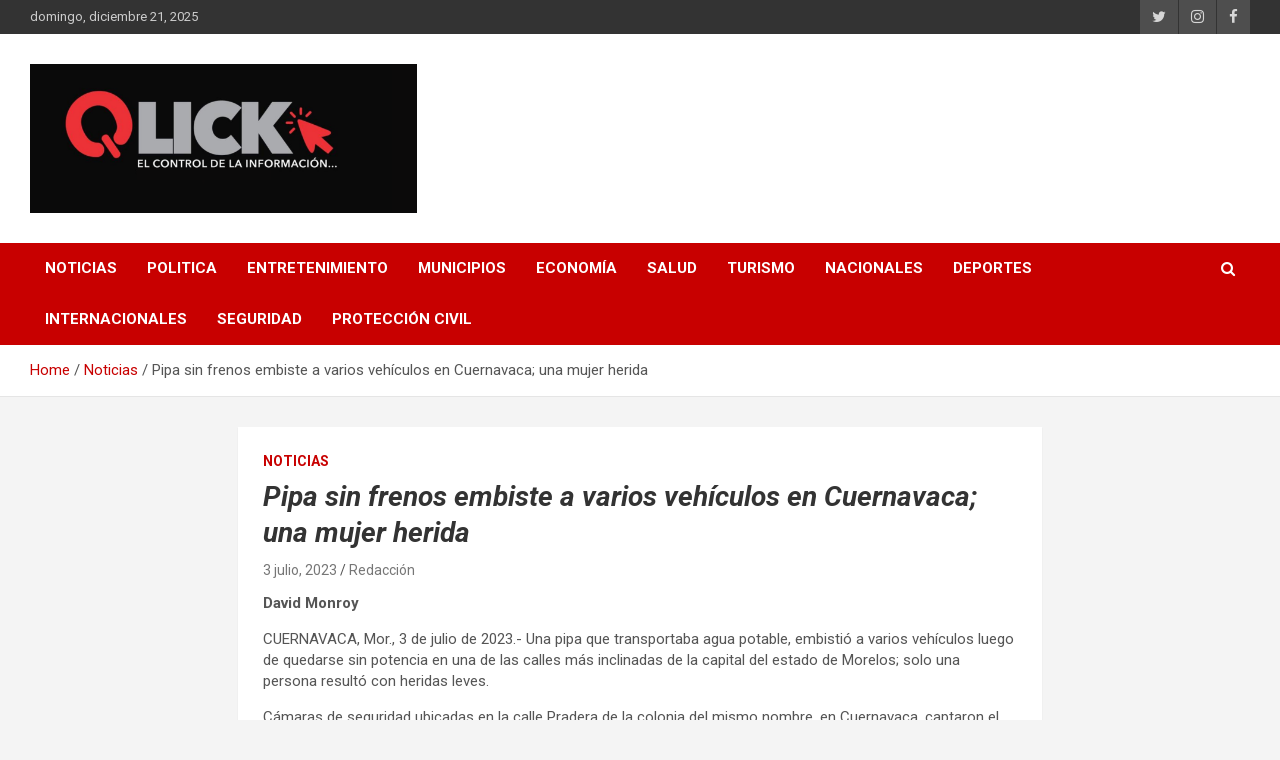

--- FILE ---
content_type: text/html; charset=UTF-8
request_url: http://www.qlick.com.mx/noticias/pipa-sin-frenos-embiste-a-varios-vehiculos-en-cuernavaca-una-mujer-herida/
body_size: 46786
content:
<!doctype html>
<html lang="es">
<head>
	<meta charset="UTF-8">
	<meta name="viewport" content="width=device-width, initial-scale=1, shrink-to-fit=no">
	<link rel="profile" href="https://gmpg.org/xfn/11">

	<meta name='robots' content='index, follow, max-image-preview:large, max-snippet:-1, max-video-preview:-1' />
	<style>img:is([sizes="auto" i], [sizes^="auto," i]) { contain-intrinsic-size: 3000px 1500px }</style>
	
	<!-- This site is optimized with the Yoast SEO plugin v24.4 - https://yoast.com/wordpress/plugins/seo/ -->
	<title>Pipa sin frenos embiste a varios vehículos en Cuernavaca; una mujer herida - Qlick</title>
	<link rel="canonical" href="http://www.qlick.com.mx/noticias/pipa-sin-frenos-embiste-a-varios-vehiculos-en-cuernavaca-una-mujer-herida/" />
	<meta property="og:locale" content="es_MX" />
	<meta property="og:type" content="article" />
	<meta property="og:title" content="Pipa sin frenos embiste a varios vehículos en Cuernavaca; una mujer herida - Qlick" />
	<meta property="og:description" content="David Monroy CUERNAVACA, Mor., 3 de julio de 2023.- Una pipa que transportaba agua potable, embistió a varios vehículos luego de quedarse sin potencia en una de las calles más&hellip;" />
	<meta property="og:url" content="http://www.qlick.com.mx/noticias/pipa-sin-frenos-embiste-a-varios-vehiculos-en-cuernavaca-una-mujer-herida/" />
	<meta property="og:site_name" content="Qlick" />
	<meta property="article:publisher" content="https://www.facebook.com/infoqlickmorelos?mibextid=LQQJ4d" />
	<meta property="article:published_time" content="2023-07-03T19:28:55+00:00" />
	<meta property="article:modified_time" content="2023-07-03T19:28:57+00:00" />
	<meta property="og:image" content="http://www.qlick.com.mx/wp-content/uploads/2023/07/IMG_6119.jpeg" />
	<meta property="og:image:width" content="1097" />
	<meta property="og:image:height" content="503" />
	<meta property="og:image:type" content="image/jpeg" />
	<meta name="author" content="Redacción" />
	<meta name="twitter:card" content="summary_large_image" />
	<meta name="twitter:creator" content="@qlick_mor" />
	<meta name="twitter:site" content="@qlick_mor" />
	<meta name="twitter:label1" content="Escrito por" />
	<meta name="twitter:data1" content="Redacción" />
	<meta name="twitter:label2" content="Tiempo de lectura" />
	<meta name="twitter:data2" content="1 minuto" />
	<script type="application/ld+json" class="yoast-schema-graph">{"@context":"https://schema.org","@graph":[{"@type":"Article","@id":"http://www.qlick.com.mx/noticias/pipa-sin-frenos-embiste-a-varios-vehiculos-en-cuernavaca-una-mujer-herida/#article","isPartOf":{"@id":"http://www.qlick.com.mx/noticias/pipa-sin-frenos-embiste-a-varios-vehiculos-en-cuernavaca-una-mujer-herida/"},"author":{"name":"Redacción","@id":"http://www.qlick.com.mx/#/schema/person/4e2f53515da12b407760aefa4a9b9e5b"},"headline":"Pipa sin frenos embiste a varios vehículos en Cuernavaca; una mujer herida","datePublished":"2023-07-03T19:28:55+00:00","dateModified":"2023-07-03T19:28:57+00:00","mainEntityOfPage":{"@id":"http://www.qlick.com.mx/noticias/pipa-sin-frenos-embiste-a-varios-vehiculos-en-cuernavaca-una-mujer-herida/"},"wordCount":223,"commentCount":0,"publisher":{"@id":"http://www.qlick.com.mx/#organization"},"image":{"@id":"http://www.qlick.com.mx/noticias/pipa-sin-frenos-embiste-a-varios-vehiculos-en-cuernavaca-una-mujer-herida/#primaryimage"},"thumbnailUrl":"http://www.qlick.com.mx/wp-content/uploads/2023/07/IMG_6119.jpeg","articleSection":["Noticias"],"inLanguage":"es","potentialAction":[{"@type":"CommentAction","name":"Comment","target":["http://www.qlick.com.mx/noticias/pipa-sin-frenos-embiste-a-varios-vehiculos-en-cuernavaca-una-mujer-herida/#respond"]}]},{"@type":"WebPage","@id":"http://www.qlick.com.mx/noticias/pipa-sin-frenos-embiste-a-varios-vehiculos-en-cuernavaca-una-mujer-herida/","url":"http://www.qlick.com.mx/noticias/pipa-sin-frenos-embiste-a-varios-vehiculos-en-cuernavaca-una-mujer-herida/","name":"Pipa sin frenos embiste a varios vehículos en Cuernavaca; una mujer herida - Qlick","isPartOf":{"@id":"http://www.qlick.com.mx/#website"},"primaryImageOfPage":{"@id":"http://www.qlick.com.mx/noticias/pipa-sin-frenos-embiste-a-varios-vehiculos-en-cuernavaca-una-mujer-herida/#primaryimage"},"image":{"@id":"http://www.qlick.com.mx/noticias/pipa-sin-frenos-embiste-a-varios-vehiculos-en-cuernavaca-una-mujer-herida/#primaryimage"},"thumbnailUrl":"http://www.qlick.com.mx/wp-content/uploads/2023/07/IMG_6119.jpeg","datePublished":"2023-07-03T19:28:55+00:00","dateModified":"2023-07-03T19:28:57+00:00","breadcrumb":{"@id":"http://www.qlick.com.mx/noticias/pipa-sin-frenos-embiste-a-varios-vehiculos-en-cuernavaca-una-mujer-herida/#breadcrumb"},"inLanguage":"es","potentialAction":[{"@type":"ReadAction","target":["http://www.qlick.com.mx/noticias/pipa-sin-frenos-embiste-a-varios-vehiculos-en-cuernavaca-una-mujer-herida/"]}]},{"@type":"ImageObject","inLanguage":"es","@id":"http://www.qlick.com.mx/noticias/pipa-sin-frenos-embiste-a-varios-vehiculos-en-cuernavaca-una-mujer-herida/#primaryimage","url":"http://www.qlick.com.mx/wp-content/uploads/2023/07/IMG_6119.jpeg","contentUrl":"http://www.qlick.com.mx/wp-content/uploads/2023/07/IMG_6119.jpeg","width":1097,"height":503},{"@type":"BreadcrumbList","@id":"http://www.qlick.com.mx/noticias/pipa-sin-frenos-embiste-a-varios-vehiculos-en-cuernavaca-una-mujer-herida/#breadcrumb","itemListElement":[{"@type":"ListItem","position":1,"name":"Inicio","item":"http://www.qlick.com.mx/"},{"@type":"ListItem","position":2,"name":"Pipa sin frenos embiste a varios vehículos en Cuernavaca; una mujer herida"}]},{"@type":"WebSite","@id":"http://www.qlick.com.mx/#website","url":"http://www.qlick.com.mx/","name":"Qlick","description":"A un Qlick de la información","publisher":{"@id":"http://www.qlick.com.mx/#organization"},"potentialAction":[{"@type":"SearchAction","target":{"@type":"EntryPoint","urlTemplate":"http://www.qlick.com.mx/?s={search_term_string}"},"query-input":{"@type":"PropertyValueSpecification","valueRequired":true,"valueName":"search_term_string"}}],"inLanguage":"es"},{"@type":"Organization","@id":"http://www.qlick.com.mx/#organization","name":"Qlick","url":"http://www.qlick.com.mx/","logo":{"@type":"ImageObject","inLanguage":"es","@id":"http://www.qlick.com.mx/#/schema/logo/image/","url":"http://www.qlick.com.mx/wp-content/uploads/2022/09/cropped-9F4BA502-4E7C-4A11-B0F8-EE7A7A3F4846-1.png","contentUrl":"http://www.qlick.com.mx/wp-content/uploads/2022/09/cropped-9F4BA502-4E7C-4A11-B0F8-EE7A7A3F4846-1.png","width":1300,"height":500,"caption":"Qlick "},"image":{"@id":"http://www.qlick.com.mx/#/schema/logo/image/"},"sameAs":["https://www.facebook.com/infoqlickmorelos?mibextid=LQQJ4d","https://x.com/qlick_mor","https://instagram.com/qlick_morelos"]},{"@type":"Person","@id":"http://www.qlick.com.mx/#/schema/person/4e2f53515da12b407760aefa4a9b9e5b","name":"Redacción","image":{"@type":"ImageObject","inLanguage":"es","@id":"http://www.qlick.com.mx/#/schema/person/image/","url":"https://secure.gravatar.com/avatar/fd4b301e999c0ed34204d0c563b6de16?s=96&d=mm&r=g","contentUrl":"https://secure.gravatar.com/avatar/fd4b301e999c0ed34204d0c563b6de16?s=96&d=mm&r=g","caption":"Redacción"},"url":"http://www.qlick.com.mx/author/admin/"}]}</script>
	<!-- / Yoast SEO plugin. -->


<link rel='dns-prefetch' href='//fonts.googleapis.com' />
<link rel="alternate" type="application/rss+xml" title="Qlick  &raquo; Feed" href="http://www.qlick.com.mx/feed/" />
<link rel="alternate" type="application/rss+xml" title="Qlick  &raquo; RSS de los comentarios" href="http://www.qlick.com.mx/comments/feed/" />
<link rel="alternate" type="application/rss+xml" title="Qlick  &raquo; Pipa sin frenos embiste a varios vehículos en Cuernavaca; una mujer herida RSS de los comentarios" href="http://www.qlick.com.mx/noticias/pipa-sin-frenos-embiste-a-varios-vehiculos-en-cuernavaca-una-mujer-herida/feed/" />
<script type="text/javascript">
/* <![CDATA[ */
window._wpemojiSettings = {"baseUrl":"https:\/\/s.w.org\/images\/core\/emoji\/15.0.3\/72x72\/","ext":".png","svgUrl":"https:\/\/s.w.org\/images\/core\/emoji\/15.0.3\/svg\/","svgExt":".svg","source":{"concatemoji":"http:\/\/www.qlick.com.mx\/wp-includes\/js\/wp-emoji-release.min.js?ver=6.7.4"}};
/*! This file is auto-generated */
!function(i,n){var o,s,e;function c(e){try{var t={supportTests:e,timestamp:(new Date).valueOf()};sessionStorage.setItem(o,JSON.stringify(t))}catch(e){}}function p(e,t,n){e.clearRect(0,0,e.canvas.width,e.canvas.height),e.fillText(t,0,0);var t=new Uint32Array(e.getImageData(0,0,e.canvas.width,e.canvas.height).data),r=(e.clearRect(0,0,e.canvas.width,e.canvas.height),e.fillText(n,0,0),new Uint32Array(e.getImageData(0,0,e.canvas.width,e.canvas.height).data));return t.every(function(e,t){return e===r[t]})}function u(e,t,n){switch(t){case"flag":return n(e,"\ud83c\udff3\ufe0f\u200d\u26a7\ufe0f","\ud83c\udff3\ufe0f\u200b\u26a7\ufe0f")?!1:!n(e,"\ud83c\uddfa\ud83c\uddf3","\ud83c\uddfa\u200b\ud83c\uddf3")&&!n(e,"\ud83c\udff4\udb40\udc67\udb40\udc62\udb40\udc65\udb40\udc6e\udb40\udc67\udb40\udc7f","\ud83c\udff4\u200b\udb40\udc67\u200b\udb40\udc62\u200b\udb40\udc65\u200b\udb40\udc6e\u200b\udb40\udc67\u200b\udb40\udc7f");case"emoji":return!n(e,"\ud83d\udc26\u200d\u2b1b","\ud83d\udc26\u200b\u2b1b")}return!1}function f(e,t,n){var r="undefined"!=typeof WorkerGlobalScope&&self instanceof WorkerGlobalScope?new OffscreenCanvas(300,150):i.createElement("canvas"),a=r.getContext("2d",{willReadFrequently:!0}),o=(a.textBaseline="top",a.font="600 32px Arial",{});return e.forEach(function(e){o[e]=t(a,e,n)}),o}function t(e){var t=i.createElement("script");t.src=e,t.defer=!0,i.head.appendChild(t)}"undefined"!=typeof Promise&&(o="wpEmojiSettingsSupports",s=["flag","emoji"],n.supports={everything:!0,everythingExceptFlag:!0},e=new Promise(function(e){i.addEventListener("DOMContentLoaded",e,{once:!0})}),new Promise(function(t){var n=function(){try{var e=JSON.parse(sessionStorage.getItem(o));if("object"==typeof e&&"number"==typeof e.timestamp&&(new Date).valueOf()<e.timestamp+604800&&"object"==typeof e.supportTests)return e.supportTests}catch(e){}return null}();if(!n){if("undefined"!=typeof Worker&&"undefined"!=typeof OffscreenCanvas&&"undefined"!=typeof URL&&URL.createObjectURL&&"undefined"!=typeof Blob)try{var e="postMessage("+f.toString()+"("+[JSON.stringify(s),u.toString(),p.toString()].join(",")+"));",r=new Blob([e],{type:"text/javascript"}),a=new Worker(URL.createObjectURL(r),{name:"wpTestEmojiSupports"});return void(a.onmessage=function(e){c(n=e.data),a.terminate(),t(n)})}catch(e){}c(n=f(s,u,p))}t(n)}).then(function(e){for(var t in e)n.supports[t]=e[t],n.supports.everything=n.supports.everything&&n.supports[t],"flag"!==t&&(n.supports.everythingExceptFlag=n.supports.everythingExceptFlag&&n.supports[t]);n.supports.everythingExceptFlag=n.supports.everythingExceptFlag&&!n.supports.flag,n.DOMReady=!1,n.readyCallback=function(){n.DOMReady=!0}}).then(function(){return e}).then(function(){var e;n.supports.everything||(n.readyCallback(),(e=n.source||{}).concatemoji?t(e.concatemoji):e.wpemoji&&e.twemoji&&(t(e.twemoji),t(e.wpemoji)))}))}((window,document),window._wpemojiSettings);
/* ]]> */
</script>
<style id='wp-emoji-styles-inline-css' type='text/css'>

	img.wp-smiley, img.emoji {
		display: inline !important;
		border: none !important;
		box-shadow: none !important;
		height: 1em !important;
		width: 1em !important;
		margin: 0 0.07em !important;
		vertical-align: -0.1em !important;
		background: none !important;
		padding: 0 !important;
	}
</style>
<link rel='stylesheet' id='wp-block-library-css' href='http://www.qlick.com.mx/wp-includes/css/dist/block-library/style.min.css?ver=6.7.4' type='text/css' media='all' />
<style id='classic-theme-styles-inline-css' type='text/css'>
/*! This file is auto-generated */
.wp-block-button__link{color:#fff;background-color:#32373c;border-radius:9999px;box-shadow:none;text-decoration:none;padding:calc(.667em + 2px) calc(1.333em + 2px);font-size:1.125em}.wp-block-file__button{background:#32373c;color:#fff;text-decoration:none}
</style>
<style id='global-styles-inline-css' type='text/css'>
:root{--wp--preset--aspect-ratio--square: 1;--wp--preset--aspect-ratio--4-3: 4/3;--wp--preset--aspect-ratio--3-4: 3/4;--wp--preset--aspect-ratio--3-2: 3/2;--wp--preset--aspect-ratio--2-3: 2/3;--wp--preset--aspect-ratio--16-9: 16/9;--wp--preset--aspect-ratio--9-16: 9/16;--wp--preset--color--black: #000000;--wp--preset--color--cyan-bluish-gray: #abb8c3;--wp--preset--color--white: #ffffff;--wp--preset--color--pale-pink: #f78da7;--wp--preset--color--vivid-red: #cf2e2e;--wp--preset--color--luminous-vivid-orange: #ff6900;--wp--preset--color--luminous-vivid-amber: #fcb900;--wp--preset--color--light-green-cyan: #7bdcb5;--wp--preset--color--vivid-green-cyan: #00d084;--wp--preset--color--pale-cyan-blue: #8ed1fc;--wp--preset--color--vivid-cyan-blue: #0693e3;--wp--preset--color--vivid-purple: #9b51e0;--wp--preset--gradient--vivid-cyan-blue-to-vivid-purple: linear-gradient(135deg,rgba(6,147,227,1) 0%,rgb(155,81,224) 100%);--wp--preset--gradient--light-green-cyan-to-vivid-green-cyan: linear-gradient(135deg,rgb(122,220,180) 0%,rgb(0,208,130) 100%);--wp--preset--gradient--luminous-vivid-amber-to-luminous-vivid-orange: linear-gradient(135deg,rgba(252,185,0,1) 0%,rgba(255,105,0,1) 100%);--wp--preset--gradient--luminous-vivid-orange-to-vivid-red: linear-gradient(135deg,rgba(255,105,0,1) 0%,rgb(207,46,46) 100%);--wp--preset--gradient--very-light-gray-to-cyan-bluish-gray: linear-gradient(135deg,rgb(238,238,238) 0%,rgb(169,184,195) 100%);--wp--preset--gradient--cool-to-warm-spectrum: linear-gradient(135deg,rgb(74,234,220) 0%,rgb(151,120,209) 20%,rgb(207,42,186) 40%,rgb(238,44,130) 60%,rgb(251,105,98) 80%,rgb(254,248,76) 100%);--wp--preset--gradient--blush-light-purple: linear-gradient(135deg,rgb(255,206,236) 0%,rgb(152,150,240) 100%);--wp--preset--gradient--blush-bordeaux: linear-gradient(135deg,rgb(254,205,165) 0%,rgb(254,45,45) 50%,rgb(107,0,62) 100%);--wp--preset--gradient--luminous-dusk: linear-gradient(135deg,rgb(255,203,112) 0%,rgb(199,81,192) 50%,rgb(65,88,208) 100%);--wp--preset--gradient--pale-ocean: linear-gradient(135deg,rgb(255,245,203) 0%,rgb(182,227,212) 50%,rgb(51,167,181) 100%);--wp--preset--gradient--electric-grass: linear-gradient(135deg,rgb(202,248,128) 0%,rgb(113,206,126) 100%);--wp--preset--gradient--midnight: linear-gradient(135deg,rgb(2,3,129) 0%,rgb(40,116,252) 100%);--wp--preset--font-size--small: 13px;--wp--preset--font-size--medium: 20px;--wp--preset--font-size--large: 36px;--wp--preset--font-size--x-large: 42px;--wp--preset--spacing--20: 0.44rem;--wp--preset--spacing--30: 0.67rem;--wp--preset--spacing--40: 1rem;--wp--preset--spacing--50: 1.5rem;--wp--preset--spacing--60: 2.25rem;--wp--preset--spacing--70: 3.38rem;--wp--preset--spacing--80: 5.06rem;--wp--preset--shadow--natural: 6px 6px 9px rgba(0, 0, 0, 0.2);--wp--preset--shadow--deep: 12px 12px 50px rgba(0, 0, 0, 0.4);--wp--preset--shadow--sharp: 6px 6px 0px rgba(0, 0, 0, 0.2);--wp--preset--shadow--outlined: 6px 6px 0px -3px rgba(255, 255, 255, 1), 6px 6px rgba(0, 0, 0, 1);--wp--preset--shadow--crisp: 6px 6px 0px rgba(0, 0, 0, 1);}:where(.is-layout-flex){gap: 0.5em;}:where(.is-layout-grid){gap: 0.5em;}body .is-layout-flex{display: flex;}.is-layout-flex{flex-wrap: wrap;align-items: center;}.is-layout-flex > :is(*, div){margin: 0;}body .is-layout-grid{display: grid;}.is-layout-grid > :is(*, div){margin: 0;}:where(.wp-block-columns.is-layout-flex){gap: 2em;}:where(.wp-block-columns.is-layout-grid){gap: 2em;}:where(.wp-block-post-template.is-layout-flex){gap: 1.25em;}:where(.wp-block-post-template.is-layout-grid){gap: 1.25em;}.has-black-color{color: var(--wp--preset--color--black) !important;}.has-cyan-bluish-gray-color{color: var(--wp--preset--color--cyan-bluish-gray) !important;}.has-white-color{color: var(--wp--preset--color--white) !important;}.has-pale-pink-color{color: var(--wp--preset--color--pale-pink) !important;}.has-vivid-red-color{color: var(--wp--preset--color--vivid-red) !important;}.has-luminous-vivid-orange-color{color: var(--wp--preset--color--luminous-vivid-orange) !important;}.has-luminous-vivid-amber-color{color: var(--wp--preset--color--luminous-vivid-amber) !important;}.has-light-green-cyan-color{color: var(--wp--preset--color--light-green-cyan) !important;}.has-vivid-green-cyan-color{color: var(--wp--preset--color--vivid-green-cyan) !important;}.has-pale-cyan-blue-color{color: var(--wp--preset--color--pale-cyan-blue) !important;}.has-vivid-cyan-blue-color{color: var(--wp--preset--color--vivid-cyan-blue) !important;}.has-vivid-purple-color{color: var(--wp--preset--color--vivid-purple) !important;}.has-black-background-color{background-color: var(--wp--preset--color--black) !important;}.has-cyan-bluish-gray-background-color{background-color: var(--wp--preset--color--cyan-bluish-gray) !important;}.has-white-background-color{background-color: var(--wp--preset--color--white) !important;}.has-pale-pink-background-color{background-color: var(--wp--preset--color--pale-pink) !important;}.has-vivid-red-background-color{background-color: var(--wp--preset--color--vivid-red) !important;}.has-luminous-vivid-orange-background-color{background-color: var(--wp--preset--color--luminous-vivid-orange) !important;}.has-luminous-vivid-amber-background-color{background-color: var(--wp--preset--color--luminous-vivid-amber) !important;}.has-light-green-cyan-background-color{background-color: var(--wp--preset--color--light-green-cyan) !important;}.has-vivid-green-cyan-background-color{background-color: var(--wp--preset--color--vivid-green-cyan) !important;}.has-pale-cyan-blue-background-color{background-color: var(--wp--preset--color--pale-cyan-blue) !important;}.has-vivid-cyan-blue-background-color{background-color: var(--wp--preset--color--vivid-cyan-blue) !important;}.has-vivid-purple-background-color{background-color: var(--wp--preset--color--vivid-purple) !important;}.has-black-border-color{border-color: var(--wp--preset--color--black) !important;}.has-cyan-bluish-gray-border-color{border-color: var(--wp--preset--color--cyan-bluish-gray) !important;}.has-white-border-color{border-color: var(--wp--preset--color--white) !important;}.has-pale-pink-border-color{border-color: var(--wp--preset--color--pale-pink) !important;}.has-vivid-red-border-color{border-color: var(--wp--preset--color--vivid-red) !important;}.has-luminous-vivid-orange-border-color{border-color: var(--wp--preset--color--luminous-vivid-orange) !important;}.has-luminous-vivid-amber-border-color{border-color: var(--wp--preset--color--luminous-vivid-amber) !important;}.has-light-green-cyan-border-color{border-color: var(--wp--preset--color--light-green-cyan) !important;}.has-vivid-green-cyan-border-color{border-color: var(--wp--preset--color--vivid-green-cyan) !important;}.has-pale-cyan-blue-border-color{border-color: var(--wp--preset--color--pale-cyan-blue) !important;}.has-vivid-cyan-blue-border-color{border-color: var(--wp--preset--color--vivid-cyan-blue) !important;}.has-vivid-purple-border-color{border-color: var(--wp--preset--color--vivid-purple) !important;}.has-vivid-cyan-blue-to-vivid-purple-gradient-background{background: var(--wp--preset--gradient--vivid-cyan-blue-to-vivid-purple) !important;}.has-light-green-cyan-to-vivid-green-cyan-gradient-background{background: var(--wp--preset--gradient--light-green-cyan-to-vivid-green-cyan) !important;}.has-luminous-vivid-amber-to-luminous-vivid-orange-gradient-background{background: var(--wp--preset--gradient--luminous-vivid-amber-to-luminous-vivid-orange) !important;}.has-luminous-vivid-orange-to-vivid-red-gradient-background{background: var(--wp--preset--gradient--luminous-vivid-orange-to-vivid-red) !important;}.has-very-light-gray-to-cyan-bluish-gray-gradient-background{background: var(--wp--preset--gradient--very-light-gray-to-cyan-bluish-gray) !important;}.has-cool-to-warm-spectrum-gradient-background{background: var(--wp--preset--gradient--cool-to-warm-spectrum) !important;}.has-blush-light-purple-gradient-background{background: var(--wp--preset--gradient--blush-light-purple) !important;}.has-blush-bordeaux-gradient-background{background: var(--wp--preset--gradient--blush-bordeaux) !important;}.has-luminous-dusk-gradient-background{background: var(--wp--preset--gradient--luminous-dusk) !important;}.has-pale-ocean-gradient-background{background: var(--wp--preset--gradient--pale-ocean) !important;}.has-electric-grass-gradient-background{background: var(--wp--preset--gradient--electric-grass) !important;}.has-midnight-gradient-background{background: var(--wp--preset--gradient--midnight) !important;}.has-small-font-size{font-size: var(--wp--preset--font-size--small) !important;}.has-medium-font-size{font-size: var(--wp--preset--font-size--medium) !important;}.has-large-font-size{font-size: var(--wp--preset--font-size--large) !important;}.has-x-large-font-size{font-size: var(--wp--preset--font-size--x-large) !important;}
:where(.wp-block-post-template.is-layout-flex){gap: 1.25em;}:where(.wp-block-post-template.is-layout-grid){gap: 1.25em;}
:where(.wp-block-columns.is-layout-flex){gap: 2em;}:where(.wp-block-columns.is-layout-grid){gap: 2em;}
:root :where(.wp-block-pullquote){font-size: 1.5em;line-height: 1.6;}
</style>
<link rel='stylesheet' id='bootstrap-style-css' href='http://www.qlick.com.mx/wp-content/themes/newscard/assets/library/bootstrap/css/bootstrap.min.css?ver=4.0.0' type='text/css' media='all' />
<link rel='stylesheet' id='font-awesome-style-css' href='http://www.qlick.com.mx/wp-content/themes/newscard/assets/library/font-awesome/css/font-awesome.css?ver=6.7.4' type='text/css' media='all' />
<link rel='stylesheet' id='newscard-google-fonts-css' href='//fonts.googleapis.com/css?family=Roboto%3A100%2C300%2C300i%2C400%2C400i%2C500%2C500i%2C700%2C700i&#038;ver=6.7.4' type='text/css' media='all' />
<link rel='stylesheet' id='newscard-style-css' href='http://www.qlick.com.mx/wp-content/themes/newscard/style.css?ver=6.7.4' type='text/css' media='all' />
<script type="text/javascript" src="http://www.qlick.com.mx/wp-includes/js/jquery/jquery.min.js?ver=3.7.1" id="jquery-core-js"></script>
<script type="text/javascript" src="http://www.qlick.com.mx/wp-includes/js/jquery/jquery-migrate.min.js?ver=3.4.1" id="jquery-migrate-js"></script>
<!--[if lt IE 9]>
<script type="text/javascript" src="http://www.qlick.com.mx/wp-content/themes/newscard/assets/js/html5.js?ver=3.7.3" id="html5-js"></script>
<![endif]-->
<link rel="https://api.w.org/" href="http://www.qlick.com.mx/wp-json/" /><link rel="alternate" title="JSON" type="application/json" href="http://www.qlick.com.mx/wp-json/wp/v2/posts/6527" /><link rel="EditURI" type="application/rsd+xml" title="RSD" href="http://www.qlick.com.mx/xmlrpc.php?rsd" />
<meta name="generator" content="WordPress 6.7.4" />
<link rel='shortlink' href='http://www.qlick.com.mx/?p=6527' />
<link rel="alternate" title="oEmbed (JSON)" type="application/json+oembed" href="http://www.qlick.com.mx/wp-json/oembed/1.0/embed?url=http%3A%2F%2Fwww.qlick.com.mx%2Fnoticias%2Fpipa-sin-frenos-embiste-a-varios-vehiculos-en-cuernavaca-una-mujer-herida%2F" />
<link rel="alternate" title="oEmbed (XML)" type="text/xml+oembed" href="http://www.qlick.com.mx/wp-json/oembed/1.0/embed?url=http%3A%2F%2Fwww.qlick.com.mx%2Fnoticias%2Fpipa-sin-frenos-embiste-a-varios-vehiculos-en-cuernavaca-una-mujer-herida%2F&#038;format=xml" />
		<meta name="abstract" content="El control de la información... y el entretenimiento">
		<meta name="author" content="qlick_administrador">
		<meta name="classification" content="Deportes, Educativas, Municipios, Nacionales, Noticias, Politica">
		<meta name="copyright" content="Copyright QLICK MORELOS - All rights Reserved.">
		<meta name="designer" content="Theme Horse">
		<meta name="distribution" content="Global">
		<meta name="language" content="es-MX">
		<meta name="publisher" content="QLICK MORELOS">
		<meta name="rating" content="General">
		<meta name="resource-type" content="Document">
		<meta name="revisit-after" content="3">
		<meta name="subject" content="Deportes, Educativas, Municipios, Nacionales, Noticias, Politica">
		<meta name="template" content="NewsCard">
		<meta name="robots" content="index,follow">
		<meta name="example" content="custom: 2023-07-03">
		<style type="text/css">
					.site-title,
			.site-description {
				position: absolute;
				clip: rect(1px, 1px, 1px, 1px);
			}
				</style>
		</head>

<body class="post-template-default single single-post postid-6527 single-format-standard wp-custom-logo theme-body">

<div id="page" class="site">
	<a class="skip-link screen-reader-text" href="#content">Skip to content</a>
	
	<header id="masthead" class="site-header">
					<div class="info-bar">
				<div class="container">
					<div class="row gutter-10">
						<div class="col col-sm contact-section">
							<div class="date">
								<ul><li>domingo, diciembre 21, 2025</li></ul>
							</div>
						</div><!-- .contact-section -->

													<div class="col-auto social-profiles order-md-3">
								
		<ul class="clearfix">
							<li><a target="_blank" rel="noopener noreferrer" href="https://twitter.com/qlick_mor"></a></li>
							<li><a target="_blank" rel="noopener noreferrer" href="https://www.instagram.com/qlick_morelos"></a></li>
							<li><a target="_blank" rel="noopener noreferrer" href="https://www.facebook.com/Qlick-102489138003213"></a></li>
					</ul>
								</div><!-- .social-profile -->
											</div><!-- .row -->
          		</div><!-- .container -->
        	</div><!-- .infobar -->
        		<nav class="navbar navbar-expand-lg d-block">
			<div class="navbar-head" >
				<div class="container">
					<div class="row navbar-head-row align-items-center">
						<div class="col-lg-4">
							<div class="site-branding navbar-brand">
								<a href="http://www.qlick.com.mx/" class="custom-logo-link" rel="home"><img width="1300" height="500" src="http://www.qlick.com.mx/wp-content/uploads/2022/09/cropped-9F4BA502-4E7C-4A11-B0F8-EE7A7A3F4846-1.png" class="custom-logo" alt="Qlick " decoding="async" fetchpriority="high" srcset="http://www.qlick.com.mx/wp-content/uploads/2022/09/cropped-9F4BA502-4E7C-4A11-B0F8-EE7A7A3F4846-1.png 1300w, http://www.qlick.com.mx/wp-content/uploads/2022/09/cropped-9F4BA502-4E7C-4A11-B0F8-EE7A7A3F4846-1-300x115.png 300w, http://www.qlick.com.mx/wp-content/uploads/2022/09/cropped-9F4BA502-4E7C-4A11-B0F8-EE7A7A3F4846-1-1024x394.png 1024w, http://www.qlick.com.mx/wp-content/uploads/2022/09/cropped-9F4BA502-4E7C-4A11-B0F8-EE7A7A3F4846-1-768x295.png 768w" sizes="(max-width: 1300px) 100vw, 1300px" /></a>									<h2 class="site-title"><a href="http://www.qlick.com.mx/" rel="home">Qlick </a></h2>
																	<p class="site-description">A un Qlick de la información</p>
															</div><!-- .site-branding .navbar-brand -->
						</div>
											</div><!-- .row -->
				</div><!-- .container -->
			</div><!-- .navbar-head -->
			<div class="navigation-bar">
				<div class="navigation-bar-top">
					<div class="container">
						<button class="navbar-toggler menu-toggle" type="button" data-toggle="collapse" data-target="#navbarCollapse" aria-controls="navbarCollapse" aria-expanded="false" aria-label="Toggle navigation"></button>
						<span class="search-toggle"></span>
					</div><!-- .container -->
					<div class="search-bar">
						<div class="container">
							<div class="search-block off">
								<form action="http://www.qlick.com.mx/" method="get" class="search-form">
	<label class="assistive-text"> Search </label>
	<div class="input-group">
		<input type="search" value="" placeholder="Search" class="form-control s" name="s">
		<div class="input-group-prepend">
			<button class="btn btn-theme">Search</button>
		</div>
	</div>
</form><!-- .search-form -->
							</div><!-- .search-box -->
						</div><!-- .container -->
					</div><!-- .search-bar -->
				</div><!-- .navigation-bar-top -->
				<div class="navbar-main">
					<div class="container">
						<div class="collapse navbar-collapse" id="navbarCollapse">
							<div id="site-navigation" class="main-navigation nav-uppercase" role="navigation">
								<ul class="nav-menu navbar-nav d-lg-block"><li id="menu-item-48" class="menu-item menu-item-type-taxonomy menu-item-object-category current-post-ancestor current-menu-parent current-post-parent menu-item-48"><a href="http://www.qlick.com.mx/category/noticias/">Noticias</a></li>
<li id="menu-item-8" class="menu-item menu-item-type-taxonomy menu-item-object-category menu-item-8"><a href="http://www.qlick.com.mx/category/politica/">Politica</a></li>
<li id="menu-item-10" class="menu-item menu-item-type-taxonomy menu-item-object-category menu-item-10"><a href="http://www.qlick.com.mx/category/entretenimiento/">Entretenimiento</a></li>
<li id="menu-item-9" class="menu-item menu-item-type-taxonomy menu-item-object-category menu-item-9"><a href="http://www.qlick.com.mx/category/municipios/">Municipios</a></li>
<li id="menu-item-11" class="menu-item menu-item-type-taxonomy menu-item-object-category menu-item-11"><a href="http://www.qlick.com.mx/category/economia/">Economía</a></li>
<li id="menu-item-12" class="menu-item menu-item-type-taxonomy menu-item-object-category menu-item-12"><a href="http://www.qlick.com.mx/category/salud/">Salud</a></li>
<li id="menu-item-13" class="menu-item menu-item-type-taxonomy menu-item-object-category menu-item-13"><a href="http://www.qlick.com.mx/category/turismo/">Turismo</a></li>
<li id="menu-item-14" class="menu-item menu-item-type-taxonomy menu-item-object-category menu-item-14"><a href="http://www.qlick.com.mx/category/nacionales/">Nacionales</a></li>
<li id="menu-item-16" class="menu-item menu-item-type-taxonomy menu-item-object-category menu-item-16"><a href="http://www.qlick.com.mx/category/deportes/">Deportes</a></li>
<li id="menu-item-15" class="menu-item menu-item-type-taxonomy menu-item-object-category menu-item-15"><a href="http://www.qlick.com.mx/category/internacionales/">Internacionales</a></li>
<li id="menu-item-4386" class="menu-item menu-item-type-taxonomy menu-item-object-category menu-item-4386"><a href="http://www.qlick.com.mx/category/seguridad/">Seguridad</a></li>
<li id="menu-item-4387" class="menu-item menu-item-type-taxonomy menu-item-object-category menu-item-4387"><a href="http://www.qlick.com.mx/category/pc/">Protección Civil</a></li>
</ul>							</div><!-- #site-navigation .main-navigation -->
						</div><!-- .navbar-collapse -->
						<div class="nav-search">
							<span class="search-toggle"></span>
						</div><!-- .nav-search -->
					</div><!-- .container -->
				</div><!-- .navbar-main -->
			</div><!-- .navigation-bar -->
		</nav><!-- .navbar -->

		
		
					<div id="breadcrumb">
				<div class="container">
					<div role="navigation" aria-label="Breadcrumbs" class="breadcrumb-trail breadcrumbs" itemprop="breadcrumb"><ul class="trail-items" itemscope itemtype="http://schema.org/BreadcrumbList"><meta name="numberOfItems" content="3" /><meta name="itemListOrder" content="Ascending" /><li itemprop="itemListElement" itemscope itemtype="http://schema.org/ListItem" class="trail-item trail-begin"><a href="http://www.qlick.com.mx/" rel="home" itemprop="item"><span itemprop="name">Home</span></a><meta itemprop="position" content="1" /></li><li itemprop="itemListElement" itemscope itemtype="http://schema.org/ListItem" class="trail-item"><a href="http://www.qlick.com.mx/category/noticias/" itemprop="item"><span itemprop="name">Noticias</span></a><meta itemprop="position" content="2" /></li><li itemprop="itemListElement" itemscope itemtype="http://schema.org/ListItem" class="trail-item trail-end"><span itemprop="name">Pipa sin frenos embiste a varios vehículos en Cuernavaca; una mujer herida</span><meta itemprop="position" content="3" /></li></ul></div>				</div>
			</div><!-- .breadcrumb -->
			</header><!-- #masthead -->
	<div id="content" class="site-content ">
		<div class="container">
							<div class="row justify-content-center site-content-row">
			<div id="primary" class="col-lg-8 content-area">		<main id="main" class="site-main">

				<div class="post-6527 post type-post status-publish format-standard has-post-thumbnail hentry category-noticias">

		
				<div class="entry-meta category-meta">
					<div class="cat-links"><a href="http://www.qlick.com.mx/category/noticias/" rel="category tag">Noticias</a></div>
				</div><!-- .entry-meta -->

			
					<header class="entry-header">
				<h1 class="entry-title"><em>Pipa sin frenos embiste a varios vehículos en Cuernavaca; una mujer herida</em></h1>
									<div class="entry-meta">
						<div class="date"><a href="http://www.qlick.com.mx/noticias/pipa-sin-frenos-embiste-a-varios-vehiculos-en-cuernavaca-una-mujer-herida/" title="Pipa sin frenos embiste a varios vehículos en Cuernavaca; una mujer herida">3 julio, 2023</a> </div> <div class="by-author vcard author"><a href="http://www.qlick.com.mx/author/admin/">Redacción</a> </div>											</div><!-- .entry-meta -->
								</header>
				<div class="entry-content">
			
<p><strong>David Monroy </strong></p>



<p>CUERNAVACA, Mor., 3 de julio de 2023.- Una pipa que transportaba agua potable, embistió a varios vehículos luego de quedarse sin potencia en una de las calles más inclinadas de la capital del estado de Morelos; solo una persona resultó con heridas leves.</p>



<p>Cámaras de seguridad ubicadas en la calle Pradera de la colonia del mismo nombre, en Cuernavaca, captaron el momento del incidente, justo cuando el pesado vehículo no logra superar la última parte de la pendiente y el peso le impide controlarla.</p>



<figure class="wp-block-video"><video controls src="http://www.qlick.com.mx/wp-content/uploads/2023/07/ssstwitter.com_1688410289119.mp4"></video></figure>



<p>Los tripulantes de los vehículos que estaban en la avenida, así como algunas personas que caminaban por la misma, observaban angustiados como el camión chocaría contra los autos que están detrás de él, sin embargo, dos de ellos, los más cercanos, lograron maniobrar para permitir el paso del camión.</p>



<p>Segundos después la pipa se precipitó en la bajada, en tanto que el chofer alcanzó a virar el volante para tener la menor afectación posible. Al final la pipa se recargó en un vehículo y embistió a otros.</p>



<p>El saldo fue de dos vehículos chocados: un Jetta y un Chevy, y una mujer con heridas leves que no ameritó hospitalización.</p>
		</div><!-- entry-content -->

			</div><!-- .post-6527 -->

	<nav class="navigation post-navigation" aria-label="Entradas">
		<h2 class="screen-reader-text">Navegación de entradas</h2>
		<div class="nav-links"><div class="nav-previous"><a href="http://www.qlick.com.mx/politica/se-reunen-ingenieros-civiles-con-rabindranath-salazar-1/" rel="prev">Se reúnen Ingenieros civiles con Rabindranath Salazar</a></div><div class="nav-next"><a href="http://www.qlick.com.mx/noticias/alcalde-y-secretario-de-xoxocotla-denuncian-amenaza-de-muerte/" rel="next">Alcalde y secretario de Xoxocotla denuncian amenaza de muerte</a></div></div>
	</nav>
<div id="comments" class="comments-area">

		<div id="respond" class="comment-respond">
		<h3 id="reply-title" class="comment-reply-title">Deja un comentario <small><a rel="nofollow" id="cancel-comment-reply-link" href="/noticias/pipa-sin-frenos-embiste-a-varios-vehiculos-en-cuernavaca-una-mujer-herida/#respond" style="display:none;">Cancelar respuesta</a></small></h3><form action="http://www.qlick.com.mx/wp-comments-post.php" method="post" id="commentform" class="comment-form" novalidate><p class="comment-notes"><span id="email-notes">Tu dirección de correo electrónico no será publicada.</span> <span class="required-field-message">Los campos obligatorios están marcados con <span class="required">*</span></span></p><p class="comment-form-comment"><label for="comment">Comentario <span class="required">*</span></label> <textarea id="comment" name="comment" cols="45" rows="8" maxlength="65525" required></textarea></p><p class="comment-form-author"><label for="author">Nombre <span class="required">*</span></label> <input id="author" name="author" type="text" value="" size="30" maxlength="245" autocomplete="name" required /></p>
<p class="comment-form-email"><label for="email">Correo electrónico <span class="required">*</span></label> <input id="email" name="email" type="email" value="" size="30" maxlength="100" aria-describedby="email-notes" autocomplete="email" required /></p>
<p class="comment-form-url"><label for="url">Web</label> <input id="url" name="url" type="url" value="" size="30" maxlength="200" autocomplete="url" /></p>
<p class="comment-form-cookies-consent"><input id="wp-comment-cookies-consent" name="wp-comment-cookies-consent" type="checkbox" value="yes" /> <label for="wp-comment-cookies-consent">Guardar mi nombre, correo electrónico y sitio web en este navegador para la próxima vez que haga un comentario.</label></p>
<p class="form-submit"><input name="submit" type="submit" id="submit" class="submit" value="Publicar comentario" /> <input type='hidden' name='comment_post_ID' value='6527' id='comment_post_ID' />
<input type='hidden' name='comment_parent' id='comment_parent' value='0' />
</p></form>	</div><!-- #respond -->
	
</div><!-- #comments -->

		</main><!-- #main -->
	</div><!-- #primary -->

					</div><!-- row -->
		</div><!-- .container -->
	</div><!-- #content .site-content-->
	<footer id="colophon" class="site-footer" role="contentinfo">
		
			<div class="container">
				<section class="featured-stories">
								<h3 class="stories-title">
									<a href="http://www.qlick.com.mx/category/nacionales/">Nacionales</a>
							</h3>
							<div class="row gutter-parent-14">
													<div class="col-sm-6 col-lg-3">
								<div class="post-boxed">
																			<div class="post-img-wrap">
											<div class="featured-post-img">
												<a href="http://www.qlick.com.mx/nacionales/reportan-caida-de-app-banamex-en-plena-quincena/" class="post-img" style="background-image: url('http://www.qlick.com.mx/wp-content/uploads/2025/12/IMG_0199-1024x618.jpeg');"></a>
											</div>
											<div class="entry-meta category-meta">
												<div class="cat-links"><a href="http://www.qlick.com.mx/category/nacionales/" rel="category tag">Nacionales</a></div>
											</div><!-- .entry-meta -->
										</div><!-- .post-img-wrap -->
																		<div class="post-content">
																				<h3 class="entry-title"><a href="http://www.qlick.com.mx/nacionales/reportan-caida-de-app-banamex-en-plena-quincena/">Reportan caída de app Banamex en plena quincena</a></h3>																					<div class="entry-meta">
												<div class="date"><a href="http://www.qlick.com.mx/nacionales/reportan-caida-de-app-banamex-en-plena-quincena/" title="Reportan caída de app Banamex en plena quincena">15 diciembre, 2025</a> </div> <div class="by-author vcard author"><a href="http://www.qlick.com.mx/author/admin/">Redacción</a> </div>											</div>
																			</div><!-- .post-content -->
								</div><!-- .post-boxed -->
							</div><!-- .col-sm-6 .col-lg-3 -->
													<div class="col-sm-6 col-lg-3">
								<div class="post-boxed">
																			<div class="post-img-wrap">
											<div class="featured-post-img">
												<a href="http://www.qlick.com.mx/nacionales/asciende-a-7-el-numero-de-victimas-de-avionazo-fgr-atrae-el-caso/" class="post-img" style="background-image: url('http://www.qlick.com.mx/wp-content/uploads/2025/12/IMG_0216-1024x618.jpeg');"></a>
											</div>
											<div class="entry-meta category-meta">
												<div class="cat-links"><a href="http://www.qlick.com.mx/category/nacionales/" rel="category tag">Nacionales</a></div>
											</div><!-- .entry-meta -->
										</div><!-- .post-img-wrap -->
																		<div class="post-content">
																				<h3 class="entry-title"><a href="http://www.qlick.com.mx/nacionales/asciende-a-7-el-numero-de-victimas-de-avionazo-fgr-atrae-el-caso/">Asciende a 7 el número de víctimas de avionazo; FGR atrae el caso</a></h3>																					<div class="entry-meta">
												<div class="date"><a href="http://www.qlick.com.mx/nacionales/asciende-a-7-el-numero-de-victimas-de-avionazo-fgr-atrae-el-caso/" title="Asciende a 7 el número de víctimas de avionazo; FGR atrae el caso">15 diciembre, 2025</a> </div> <div class="by-author vcard author"><a href="http://www.qlick.com.mx/author/admin/">Redacción</a> </div>											</div>
																			</div><!-- .post-content -->
								</div><!-- .post-boxed -->
							</div><!-- .col-sm-6 .col-lg-3 -->
													<div class="col-sm-6 col-lg-3">
								<div class="post-boxed">
																			<div class="post-img-wrap">
											<div class="featured-post-img">
												<a href="http://www.qlick.com.mx/nacionales/participa-imm-en-encuentro-de-observatorios-de-participacion-politica-en-oaxaca/" class="post-img" style="background-image: url('http://www.qlick.com.mx/wp-content/uploads/2023/08/3345ba0e-04d6-4b91-ab5e-0fa8a75ec045-1024x576.jpeg');"></a>
											</div>
											<div class="entry-meta category-meta">
												<div class="cat-links"><a href="http://www.qlick.com.mx/category/nacionales/" rel="category tag">Nacionales</a></div>
											</div><!-- .entry-meta -->
										</div><!-- .post-img-wrap -->
																		<div class="post-content">
																				<h3 class="entry-title"><a href="http://www.qlick.com.mx/nacionales/participa-imm-en-encuentro-de-observatorios-de-participacion-politica-en-oaxaca/">Participa IMM en encuentro de Observatorios de participación política, en Oaxaca</a></h3>																					<div class="entry-meta">
												<div class="date"><a href="http://www.qlick.com.mx/nacionales/participa-imm-en-encuentro-de-observatorios-de-participacion-politica-en-oaxaca/" title="Participa IMM en encuentro de Observatorios de participación política, en Oaxaca">28 agosto, 2023</a> </div> <div class="by-author vcard author"><a href="http://www.qlick.com.mx/author/admin/">Redacción</a> </div>											</div>
																			</div><!-- .post-content -->
								</div><!-- .post-boxed -->
							</div><!-- .col-sm-6 .col-lg-3 -->
													<div class="col-sm-6 col-lg-3">
								<div class="post-boxed">
																			<div class="post-img-wrap">
											<div class="featured-post-img">
												<a href="http://www.qlick.com.mx/nacionales/respalda-fernandez-norona-a-tania-valentina-para-ser-la-candidata-por-la-coalicion/" class="post-img" style="background-image: url('http://www.qlick.com.mx/wp-content/uploads/2023/08/7ee57109-6898-4a47-bd00-eb8d0ee832c6.jpeg');"></a>
											</div>
											<div class="entry-meta category-meta">
												<div class="cat-links"><a href="http://www.qlick.com.mx/category/nacionales/" rel="category tag">Nacionales</a></div>
											</div><!-- .entry-meta -->
										</div><!-- .post-img-wrap -->
																		<div class="post-content">
																				<h3 class="entry-title"><a href="http://www.qlick.com.mx/nacionales/respalda-fernandez-norona-a-tania-valentina-para-ser-la-candidata-por-la-coalicion/">Respalda Fernández Noroña a Tania Valentina para ser la candidata por la coalición</a></h3>																					<div class="entry-meta">
												<div class="date"><a href="http://www.qlick.com.mx/nacionales/respalda-fernandez-norona-a-tania-valentina-para-ser-la-candidata-por-la-coalicion/" title="Respalda Fernández Noroña a Tania Valentina para ser la candidata por la coalición">20 agosto, 2023</a> </div> <div class="by-author vcard author"><a href="http://www.qlick.com.mx/author/admin/">Redacción</a> </div>											</div>
																			</div><!-- .post-content -->
								</div><!-- .post-boxed -->
							</div><!-- .col-sm-6 .col-lg-3 -->
											</div><!-- .row -->
				</section><!-- .featured-stories -->
			</div><!-- .container -->
		
				<div class="site-info">
			<div class="container">
				<div class="row">
											<div class="col-lg-auto order-lg-2 ml-auto">
							<div class="social-profiles">
								
		<ul class="clearfix">
							<li><a target="_blank" rel="noopener noreferrer" href="https://twitter.com/qlick_mor"></a></li>
							<li><a target="_blank" rel="noopener noreferrer" href="https://www.instagram.com/qlick_morelos"></a></li>
							<li><a target="_blank" rel="noopener noreferrer" href="https://www.facebook.com/Qlick-102489138003213"></a></li>
					</ul>
								</div>
						</div>
										<div class="copyright col-lg order-lg-1 text-lg-left">
						<div class="theme-link">
							Copyright &copy; 2025 <a href="http://www.qlick.com.mx/" title="Qlick " >Qlick </a></div><div class="author-link">Theme by: <a href="https://www.themehorse.com" target="_blank" rel="noopener noreferrer" title="Theme Horse" >Theme Horse</a></div><div class="wp-link">Proudly Powered by: <a href="http://wordpress.org/" target="_blank" rel="noopener noreferrer" title="WordPress">WordPress</a></div>					</div><!-- .copyright -->
				</div><!-- .row -->
			</div><!-- .container -->
		</div><!-- .site-info -->
	</footer><!-- #colophon -->
	<div class="back-to-top"><a title="Go to Top" href="#masthead"></a></div>
</div><!-- #page -->

<script type="text/javascript" src="http://www.qlick.com.mx/wp-content/themes/newscard/assets/library/bootstrap/js/popper.min.js?ver=1.12.9" id="popper-script-js"></script>
<script type="text/javascript" src="http://www.qlick.com.mx/wp-content/themes/newscard/assets/library/bootstrap/js/bootstrap.min.js?ver=4.0.0" id="bootstrap-script-js"></script>
<script type="text/javascript" src="http://www.qlick.com.mx/wp-content/themes/newscard/assets/library/match-height/jquery.matchHeight-min.js?ver=0.7.2" id="jquery-match-height-js"></script>
<script type="text/javascript" src="http://www.qlick.com.mx/wp-content/themes/newscard/assets/library/match-height/jquery.matchHeight-settings.js?ver=6.7.4" id="newscard-match-height-js"></script>
<script type="text/javascript" src="http://www.qlick.com.mx/wp-content/themes/newscard/assets/js/skip-link-focus-fix.js?ver=20151215" id="newscard-skip-link-focus-fix-js"></script>
<script type="text/javascript" src="http://www.qlick.com.mx/wp-includes/js/comment-reply.min.js?ver=6.7.4" id="comment-reply-js" async="async" data-wp-strategy="async"></script>
<script type="text/javascript" src="http://www.qlick.com.mx/wp-content/themes/newscard/assets/js/scripts.js?ver=6.7.4" id="newscard-scripts-js"></script>

</body>
</html>
